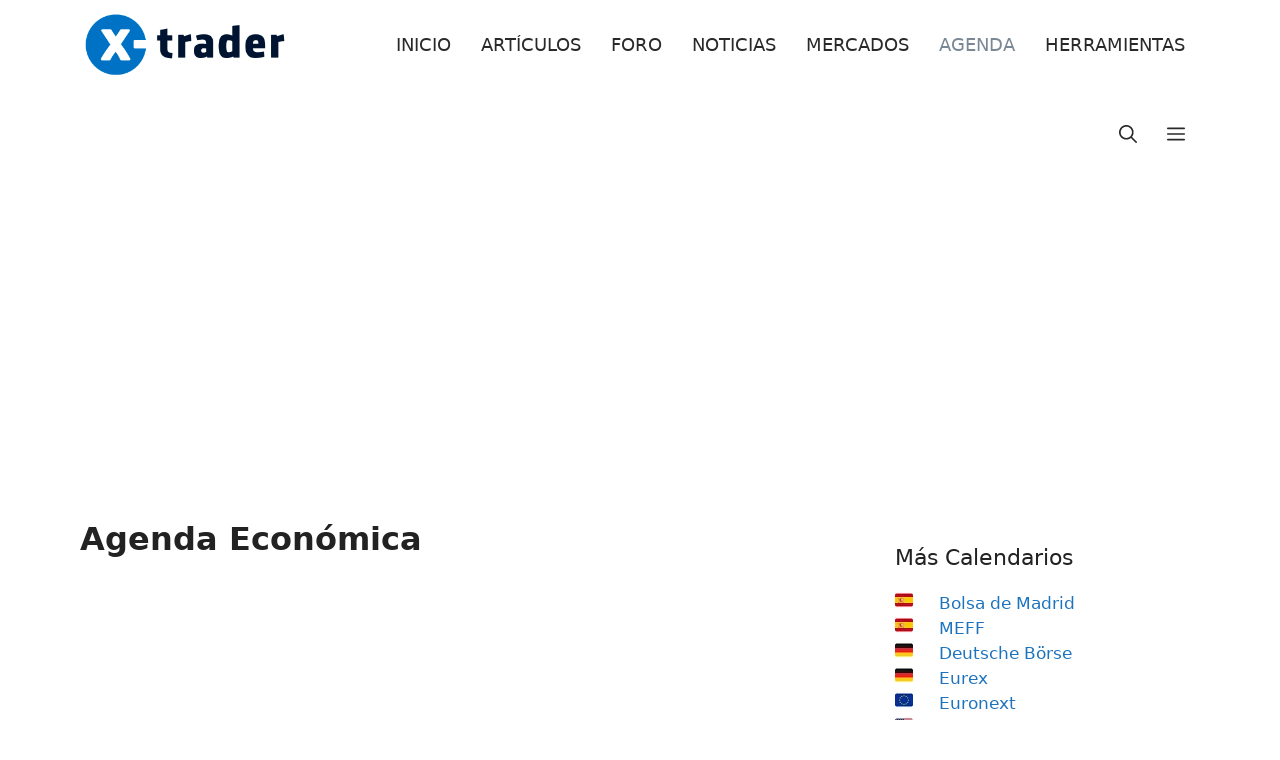

--- FILE ---
content_type: text/html; charset=utf-8
request_url: https://www.google.com/recaptcha/api2/aframe
body_size: 258
content:
<!DOCTYPE HTML><html><head><meta http-equiv="content-type" content="text/html; charset=UTF-8"></head><body><script nonce="wCnhgxIVa5SY0zz0DTNBJg">/** Anti-fraud and anti-abuse applications only. See google.com/recaptcha */ try{var clients={'sodar':'https://pagead2.googlesyndication.com/pagead/sodar?'};window.addEventListener("message",function(a){try{if(a.source===window.parent){var b=JSON.parse(a.data);var c=clients[b['id']];if(c){var d=document.createElement('img');d.src=c+b['params']+'&rc='+(localStorage.getItem("rc::a")?sessionStorage.getItem("rc::b"):"");window.document.body.appendChild(d);sessionStorage.setItem("rc::e",parseInt(sessionStorage.getItem("rc::e")||0)+1);localStorage.setItem("rc::h",'1768783803745');}}}catch(b){}});window.parent.postMessage("_grecaptcha_ready", "*");}catch(b){}</script></body></html>